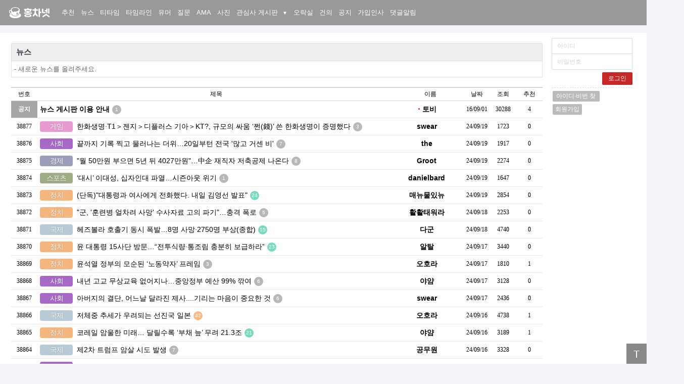

--- FILE ---
content_type: text/html; charset=UTF-8
request_url: https://redtea.kr/news
body_size: 49378
content:
<!DOCTYPE HTML>
<html>
<head>
<meta charset="utf-8">
<title>홍차넷 - 뉴스게시판</title>


<meta id="theviewport" name="viewport" content="width=device-width, initial-scale=1.0, user-scalable=yes">
<meta name="naver-site-verification" content="f49d17487ba1f4c8791cbb18c15c67725a61c947">
<script>
var sstime = parseInt(1769409362);
var intime = parseInt(new Date().getTime() / 1000);
var timegap = sstime - intime;

if (localStorage.kick == 'true') {
  var warning_txt = $.ajax({
    url: '/pb/ajax_warning.php?memno='+localStorage.memno,
    async: false
  }).responseText;
  location.replace('https://www.warning.or.kr/');
}
</script>

	<link rel="icon" type="image/x-icon" href="/favicon.ico" />
	<link rel="shortcut icon" type="image/png" href="/favicon.ico" />
	<link rel="apple-touch-icon" href="/img/apple_icon.png" />

<meta property="og:title" content="홍차넷" />
<meta property="og:description" name="description" content="종합 지식정보 커뮤니티, 홍차넷입니다." />
<meta property="og:url" content="https://redtea.kr/news" />
<meta property="og:type" content="article">
<meta property="og:image" content="https://redtea.kr/img/img_og_340.png" />
<meta property="og:image:type" content="image/png" />
<link rel="image_src" href="https://redtea.kr/img/img_og_340.png" />
<link rel="canonical" href="https://redtea.kr/news">

	<!--[if lt IE 9]>
	    <script src="/js/html5shiv.js"></script>
	<![endif]-->
	<link rel="stylesheet" type="text/css" href="/js/sweetalert.css">
	<link rel="stylesheet" type="text/css" href="/js/magnific-popup.css">
	<!-- <link rel="stylesheet" type="text/css" href="/bootstrap/css/bootstrap.css"> -->

	<link rel="StyleSheet" type="text/css" HREF="/page.css?c=2026012615c39">
	<link rel="StyleSheet" type="text/css" HREF="/font.css">
	<link rel="StyleSheet" type="text/css" HREF="/pbbs.css?c=2026012615e">
	<link rel="StyleSheet" type="text/css" HREF="/a_theme_1/redtea.css?c=2026012615c50">

	<script src="/js/jquery-1.8.0.min.js"></script>
	<script src="/redtea.js?c=2026012615c29" charset="utf-8"></script>
	<script src="/js/js-hotkey.js"></script>
	<script src="/js/sweetalert.min.js"></script>
	<script src="/js/lazyload.min.js"></script>
	<script src="/js/magnific-popup.min.js?c=s"></script>
<link rel="stylesheet" type="text/css" href="/js/newyear.css?c=<?=2026012615?>"><!-- Google tag (gtag.js) -->
<script async src="https://www.googletagmanager.com/gtag/js?id=G-G9KEGPGW44"></script>
<script>
  window.dataLayer = window.dataLayer || [];
  function gtag(){dataLayer.push(arguments);}
  gtag('js', new Date());

  gtag('config', 'G-G9KEGPGW44');
</script>

</head>
<body class="mm a_theme_1  mbtn skin-bbsd c126 under11 is-bbs-news is-list is-cate dark" data-host="redtea.kr">

<script>
setStateClass();
</script>


<div id="report" class="modal" style="display:none;">
	<div class="modal-body">
		<span id="reportUser">Toby</span>님의 <span id="reportReply">댓글</span>을 <span class="rp-action">신고</span> 하시겠습니까?
	</div>
	<div class="modal-footer">
		<p><span class="a11y">종합 지식정보 커뮤니티 홍차넷에 오신것을 환영합니다.</span><span class="rp-action">신고</span> 내용 작성 (최대 255자) :</p>
		<textarea class="reportTxt" id="r_memo" maxlength="255"></textarea>
		<input type="hidden" id="r_writer" value="" />
		<input type="hidden" id="r_wno" value="" />
		<input type="hidden" id="r_board_id" value="news" />
		<input type="hidden" id="r_article_no" value="" />
		<input type="hidden" id="r_cmt_no" value="" />
		<input type="hidden" id="r_reporter" value="" />
		<input type="hidden" id="r_category" value="" />
		<input type="hidden" id="r_type" value="" />
		<div class="btns">
			<a class="btn-primary" href="javascript:;">확인</a>
			<a href="javascript:;">취소</a>
		</div>
	</div>
</div>



<div class="mainWrapper">


<header class="site_header">
	<div class="wrap">
<a id="tealogo" href='/'>홍차넷</a>
	<div id="mobileNav" class="is-on ">
		<a class="home">홍차넷</a>
		<a class="navUp"></a>
		<a class="navDown"></a>
	</div>
	<nav id="mainnav">
		<h2 class="a11y">사이트 네비게이션</h2>
		<ul class="main_menu">
			<li class="mobile"><a href="/">Home</a></li>


<li><a class="ga--menu" id="t-recommended" href="/recommended">추천</a></li>
		<li><a class="ga--menu" id="t-news2" href="/news2">뉴스</a></li>
		<li><a class="ga--menu" id="t-free" href="/free">티타임</a></li>
		<li><a class="ga--menu" id="t-tm26" href="/tm26">타임라인</a></li>
		<li><a class="ga--menu" id="t-fun" href="/fun">유머</a></li>
		<li><a class="ga--menu" id="t-qna" href="/qna">질문</a></li>
		<li><a class="ga--menu" id="t-ama" href="/ama">AMA</a></li>
		<li><a class="ga--menu" id="t-photo" href="/photo">사진</a></li>
		<li class="dropdown only-pc">
				<a class="dropdown-toggle ga--menu" href="#">관심사 게시판 <span class="dropdown-arrow">▼</span></a>
				<ul class="dropdown-menu"><li><a class="ga--menu" id="t-taste" href="/taste">맛집</a></li><li><a class="ga--menu" id="t-lol" href="/lol">LOL</a></li><li><a class="ga--menu" id="t-stock" href="/stock">주식</a></li><li><a class="ga--menu" id="t-ai" href="/ai">AI</a></li><li><a class="ga--menu" id="t-bg" href="/bg">보드게임</a></li><li><a class="ga--menu" id="t-mgame" href="/mgame">오락후기</a></li></ul></li><li><a class="ga--menu" id="t-game" href="/lab/game/">오락실</a></li><li><a class="ga--menu" id="t-proposal" href="/proposal">건의</a></li>
		<li><a class="ga--menu" id="t-notice" href="/notice">공지</a></li>
		<li><a class="ga--menu" id="t-greeting" href="/greeting">가입인사</a></li>
		<li class="only-mobile"><a class="ga--menu" id="t-taste" href="/taste">맛집</a></li><li class="only-mobile"><a class="ga--menu" id="t-lol" href="/lol">LOL</a></li><li class="only-mobile"><a class="ga--menu" id="t-ai" href="/ai">AI</a></li><li class="only-mobile"><a class="ga--menu" id="t-stock" href="/stock">주식</a></li><li class="only-mobile"><a class="ga--menu" id="t-bg" href="/bg">보드게임</a></li><li class="only-mobile"><a class="ga--menu" id="t-mgame" href="/mgame">오락후기</a></li>            <li><a class="ga--menu" id="t-member_notice" href="/pb/member_notice.php">댓글알림</a></li>
		</ul>

		<ul class="exmenu">
		</ul>
	</nav>

	<div class="login_wrap">
		<script>
function zb_login_check_submit() {
	if(!document.zb_login.user_id.value) {
		alert("ID를 입력하여 주십시요");
		document.zb_login.user_id.focus();
		return false;
	}
	if(!document.zb_login.password.value) {
		alert("Password를 입력하여 주십시요");
		document.zb_login.password.focus();
		return false;
	}
	check_autologin();
	return true;
}
function check_autologin() { 
  check = confirm("자동 로그인 기능을 사용하시겠습니까?\n\n자동 로그인 사용시 다음 접속부터는 로그인을 하실필요가 없습니다.\n\n단, 게임방, 학교등 공공장소에서 이용시 개인정보가 유출될수 있으니 조심하여 주십시요");
  if(check) {document.zb_login.auto_login.value=1;}
  return true;
}
</script>
<!--- 로그인 폼입니다 -->

<form name=zb_login method=post action="/pb/login_check.php" onsubmit="return zb_login_check_submit();">
<div class="login">
	<input class="loginid" type="text" name="user_id" placeholder="아이디" />
	<input class="loginpw" type="password" name="password" placeholder="비밀번호" />
	<button type="submit" class="submit">로그인</button>
	<hr class="dashed" />
	<a href=# class="loginLost" onclick='window.open("/voy/lostid.php","lost_id","width=400,height=400,toolbars=no,autoscrollbars=no")'>아이디·비번 찾기</a>
	<a href="/pb/member_joingate.php?group_no=7" class="loginJoin">회원가입</a>
	<input type=hidden name=auto_login value=1>
	<input type=hidden name=s_url value="%2Fnews">
</div>
<input type=hidden name=group_no value='7'></form>

	</div>

	<div class="only_pc side_bn">

		    <script async src="//pagead2.googlesyndication.com/pagead/js/adsbygoogle.js?client=ca-pub-2572315856420650"></script>
		    <!-- 160x600 우측 세로 길게 -->
		    <ins class="adsbygoogle"
		         style="display:inline-block;width:160px;height:600px"
		         data-ad-client="ca-pub-2572315856420650"
		         data-ad-slot="1005406752"></ins>
		    <script>
		    (adsbygoogle = window.adsbygoogle || []).push({});
		    </script>
			    <a href="https://www.buymeacoffee.com/tobyyun" class="buyme" target="_blank">
        <img src="/img/buyme.png" alt="Buy me a coffee">
    </a>
	</div>

	</div>
</header>

<script>
/* 상단 메뉴 */
$('#mobileNav .home').click(function() {
    $('#mainnav').toggle();
});
</script>

<div id="mainArea">
	<button type="button" id="change_theme">T</button>

<script>

if(localStorage.memno != undefined) {
	var memno = parseInt(localStorage.memno);
	foot(260126,memno);
}
	</script>

<div id="x_main">

<section class="bbs_wrap">

<input id='member_num' type='hidden' val=''><script>
function bbsRead() {
	var ajaxurl = '/pb/ajax_bbsread.php?id=news';
	var txt = $.ajax({url: ajaxurl ,async: false}).responseText;
    $('.listtr.is-unread').removeClass('is-unread').addClass('is-read');
    $('#t-news .num-badge').remove();
    if (txt != "1") {
      alert('에러, 토비에게 알려주세요 :' + txt);
    }
    console.log(txt);
}
</script>

<div class="bbsTitleBox">
    <div class="bbsTitle">
        <a href="/news">뉴스</a>
        <!-- <button type="button" class="bbsSubs rt-star-empty"></button> -->

<div class="bbsBtnGroup">
</div>
    </div>
    <div class="bbsNotice">
        <div>- 새로운 뉴스를 올려주세요.</div>    </div>
</div>
<script language='JavaScript'>
var select_obj;

function abspos(e){
	this.x = e.clientX + (document.documentElement.scrollLeft?document.documentElement.scrollLeft:document.body.scrollLeft);
	this.y = e.clientY + (document.documentElement.scrollTop?document.documentElement.scrollTop:document.body.scrollTop);
	return this;
}

// 닉네임 클릭 시 레이어 생성 및 표시
function ZB_layerAction(member_no, boardID, isAdmin, isMember, event){
	// 기존 레이어가 있으면 제거
	CloseLayer();
	
	// 레이어 생성 및 표시
	create_ZBlayer(member_no, boardID, isAdmin, isMember);
	
	// 마우스 포인터 위치 계산
	var mouseX, mouseY;
	
	if (event && (event.clientX !== undefined)) {
		// 이벤트 객체가 존재하고 마우스 좌표가 있는 경우
		mouseX = event.pageX || (event.clientX + (document.documentElement.scrollLeft || document.body.scrollLeft));
		mouseY = event.pageY || (event.clientY + (document.documentElement.scrollTop || document.body.scrollTop));
	} else {
		// 이벤트 객체가 없는 경우 기본 위치 (화면 중앙)
		mouseX = $(window).width() / 2;
		mouseY = $(window).height() / 2;
	}
	
	// 레이어가 화면 밖으로 나가지 않도록 조정
	var wtt = $(window).width();
	
	// 오른쪽 경계 체크
	if((wtt - 160) < mouseX) mouseX -= 140;
	
	// 레이어 위치 설정
	var layerObj = $('#zbLayer');
	layerObj.css({
		'left': mouseX + "px",
		'top': mouseY + "px",
		'display': 'block',
		'position': 'absolute'
	});
}

// 레이어 닫기
function CloseLayer(){
	$('#zbLayer').remove();
}

function 창열기(주소, 옵션1, 옵션2) {
	window.open(주소, 옵션1, 옵션2);
	CloseLayer();
}

function addBlock(no) {
    // 먼저 팔로우 상태를 확인
    var followCheckTxt = $.ajax({url: '/pb/ajax_check_follow.php?no='+no,async: false
    }).responseText;
    var followArray = followCheckTxt.split('|');
    
    if(followArray[0] == 'following') {
        swal("팔로우한 회원은 차단할 수 없습니다.");
        CloseLayer();
        return;
    }
    
    if (confirm("차단 할까요?") == true){
        var txt = $.ajax({url: '/pb/ajax_addblock.php?no='+no,async: false
        }).responseText;
        var txtArray = txt.split('|');
        swal(txtArray[0]);
        CloseLayer();
    }
}

function miniHP(no) {
	window.open("/mini/?a" + no, "", 'width=932, height=538, toolbar=no,resizable=no,scrollbars=no');
	return false;
}

function memMemo(no) {
	// 기존 별칭 가져오기
	var existingNick = $.ajax({url: '/pb/ajax_getNickAlias.php?no='+no, async: false}).responseText;
	var existingArray = existingNick.split('|');
	var currentNick = existingArray[0] || '';  // 기존 별칭이 없으면 빈 문자열

	// 기존 별칭을 기본값으로 표시
   	var memNick = prompt("16자 이내의 별칭을 적어주세요.", currentNick);

	// 취소를 누른 경우 (null) 아무것도 하지 않음
	if(memNick === null) {
		return;
	}

	var txt = $.ajax({url: '/pb/ajax_memMemo.php?no='+no+'&memNick='+memNick,async: false}).responseText;
	var txtArray = txt.split('|');
	swal(txtArray[0]); // 사용자에게 결과 알려주기
	var isNick = $('.is-nick[data-mnum="'+no+'"]');
	if(memNick)	{
		isNick.after('<span class="added-nick">'+memNick+'</span>');
	} else {
		isNick.after('<span class="added-nick"></span>');
	}
}

function 닉변경창열기(주소, 옵션1, 옵션2) {
	if (confirm("닉네임변경권고 처리를 하시겠습니까?")){
		window.open(주소, 옵션1, 옵션2);
		CloseLayer();
	}else{
		return false;
	}
}

function tempblock(no) {
   	var block_days = prompt("몇일의 이용정지를 부과합니까?");
   	if (block_days) {
		var txt = $.ajax({url: '/pb/tempblock.php?no='+no+'&days='+block_days,async: false}).responseText;
		var txtArray = txt.split('|');
		swal(txtArray[0]);
	}
}

function addOldNick(no) {
   	var oldnick = prompt("입력할 기존 닉네임은?");
   	if (oldnick) {
		var txt = $.ajax({url: '/pb/ajax_oldnick.php?no='+no+'&nick='+oldnick,async: false}).responseText;
		var txtArray = txt.split('|');
		swal(txtArray[0]);
	}
}

function followUser(no) {
    // 먼저 차단 상태를 확인
    var blockCheckTxt = $.ajax({url: '/pb/ajax_check_block.php?no='+no,async: false
    }).responseText;
    var blockArray = blockCheckTxt.split('|');
    
    if(blockArray[0] == 'blocked') {
        swal("차단한 회원은 팔로우할 수 없습니다.");
        CloseLayer();
        return;
    }
    
    // 팔로우 상태를 확인
    var checkTxt = $.ajax({url: '/pb/ajax_check_follow.php?no='+no,async: false
    }).responseText;
    var checkArray = checkTxt.split('|');
    
    var confirmMessage = "";
    if(checkArray[0] == 'following') {
        confirmMessage = "이미 팔로우한 회원입니다. 팔로우를 취소하시겠습니까?";
    } else {
        confirmMessage = "이 회원을 팔로우 하시겠습니까?";
    }
    
    if (confirm(confirmMessage) == true){
        var txt = $.ajax({url: '/pb/ajax_follow.php?no='+no,async: false
        }).responseText;
        var txtArray = txt.split('|');
        swal(txtArray[0]);
        CloseLayer();
    }
}

// 동적으로 레이어 생성 및 body에 추가
function create_ZBlayer(member_no, boardID, isAdmin, isMember) {
	var printMain = "";
	
	if(isMember) {
		printMain = printMain +	"<div onMousedown=\"창열기('/pb/view_info.php?member_no="+member_no+"','view_info','width=400,height=510,toolbar=no,scrollbars=yes')\" class=\"n_memo\">쪽지 보내기</div>";
	}
	printMain = printMain +	"<div onMousedown=\"창열기('/pb/view_info2.php?member_no="+member_no+"','view_info','width=400,height=510,toolbar=no,scrollbars=yes');\" class=\"n_information\">회원정보 보기</div>";
	printMain = printMain +	"<div onMousedown=\"location.href='/"+boardID+"/?keyword="+member_no+"&sd=on';\" class=\"n_search\">게시글 보기</div>";
	if(isMember) { // 로그인중이면
		printMain = printMain +	"<div onMousedown=\"memMemo('"+member_no+"')\" class=\"n_memo\">별칭설정</div>";
	}
	if(isMember) { // 로그인중이면
		printMain = printMain +	"<div onMousedown=\"addBlock('"+member_no+"')\" class=\"n_memo\">차단목록에 추가</div>";
		printMain = printMain +	"<div onMousedown=\"followUser('"+member_no+"')\" class=\"n_memo\">팔로우 하기</div>";
	}
	if(isAdmin) {
		if(member_no) {
			//printMain = printMain +	"<div class='admin' onMousedown=\"miniHP('"+member_no+"')\">미니홈피</div>";
			printMain = printMain +	"<div class='admin' onMousedown=\"창열기('/pb/open_window.php?mode=i&str="+member_no+"','ZBremote','width=1,height=1,left=1,top=1');\">회원정보 변경</div>";
			printMain = printMain +	"<div class='admin' onMousedown=\"창열기('/pb/foot_view.php?no="+member_no+"&id=fun','ZBremote','width=600,height=600,left=1,top=1');\">출석기록보기</div>";
			printMain = printMain +	"<div class='admin' onMousedown=\"tempblock('"+member_no+"');\">이용정지</div>";
			printMain = printMain +	"<div class='admin' onMousedown=\"창열기('/pb/send_nick_ticket.php?no="+member_no+"','ZBremote','width=600,height=600,left=1,top=1');\">닉변권 주기</div>";
			printMain = printMain +	"<div class='admin' onMousedown=\"창열기('/pb/send_tl_ticket.php?no="+member_no+"','ZBremote','width=600,height=600,left=1,top=1');\">탐라권 주기</div>";
			printMain = printMain +	"<div class='admin' onMousedown=\"addOldNick('"+member_no+"');\">과거닉넴기록</div>";
		}
		printMain = printMain +	"<div class='admin' onMousedown=\"창열기('/pb/open_window.php?mode=t&str="+member_no+"','ZBremote','width=1,height=1,left=1,top=1,scrollbars=1');\" class=\"n_relationlist\">관련글 추적</div>";
		//printMain = printMain +	"<div class='admin' onMousedown=\"창열기('view_ppoint.php?no="+member_no+"','ZBremote','scrollbars=yes')\">벌점 내역 조회</div>";
		//printMain = printMain +	"<div class='admin' onMousedown=\"창열기('/checkMail/remail.php?no="+member_no+"','ZBremote')\">인증메일재발송</div>";
		//printMain = printMain +	"<div class='admin' onMousedown=\"닉변경창열기('forceNickChange.php?no="+member_no+"','ZBremote')\">닉네임변경권고</div>";
	}
	printMain = printMain + '<div class="btn_closelayer" onMousedown="CloseLayer();">닫기</div>';

	var layerHtml = '<div id="zbLayer" class="memberNameLayer">' + printMain + '</div>';
	
	// body에 추가
	$('body').append(layerHtml);
}
</script>
<script language="javascript">
    sn_on = new Image;
    sn_off = new Image;
    sn_on.src = "/a_skin/bbsd/name_on.gif";
    sn_off.src = "/a_skin/bbsd/name_off.gif";

    ss_on = new Image;
    ss_off = new Image;
    ss_on.src = "/a_skin/bbsd/subject_on.gif";
    ss_off.src = "/a_skin/bbsd/subject_off.gif";

    sc_on = new Image;
    sc_off = new Image;
    sc_on.src = "/a_skin/bbsd/content_on.gif";
    sc_off.src = "/a_skin/bbsd/content_off.gif";

    sd_on = new Image;
    sd_off = new Image;
    sd_on.src = "/a_skin/bbsd/num_on.gif";
    sd_off.src = "/a_skin/bbsd/num_off.gif";

    function findChild(node, name) {
    	child = node.firstChild;
    	while (child) {
    		if (child.name == name)
    			return child;
        	child = child.nextSibling;
    	}
    }

    function OnOff(name) {
        if (document.search[name].value == 'on') {
            search_node = document.getElementsByName("search")[0];
            search_node.removeChild(findChild(search_node, name));

            ImgSrc = eval(name + "_off.src");
            document[name].src = ImgSrc;
        } else {
            var input = document.createElement("input");
            input.setAttribute("type", "hidden");
            input.setAttribute("name", name);
            input.setAttribute("value", "on");
            document.getElementsByName("search")[0].appendChild(input);

            ImgSrc = eval(name + "_on.src");
            document[name].src = ImgSrc;
        }
    }
</script>
<script language="javascript">
    function reverse() {
        var i, chked = 0;
        if (confirm('목록을 반전하시겠습니까?\n\n반전을 원하지 않는다면 취소를 누르시면 다음으로 넘어갑니다')) {
            for (i = 0; i < document.list.length; i++) {
                if (document.list[i].type == 'checkbox') {
                    if (document.list[i].checked) {
                        document.list[i].checked = false;
                    } else {
                        document.list[i].checked = true;
                    }
                }
            }
        }
        for (i = 0; i < document.list.length; i++) {
            if (document.list[i].type == 'checkbox') {
                if (document.list[i].checked) chked = 1;
            }
        }
    }

    function delete_all() {
        var i, chked = 0;
        for (i = 0; i < document.list.length; i++) {
            if (document.list[i].type == 'checkbox') {
                if (document.list[i].checked) chked = 1;
            }
        }
        if (chked) {
            document.list.selected.value = '';
            document.list.exec.value = 'delete_all';
            for (i = 0; i < document.list.length; i++) {
                if (document.list[i].type == 'checkbox') {
                    if (document.list[i].checked) {
                        document.list.selected.value = document.list[i].value + ';' + document.list.selected.value;
                    }
                }
            }
            window.open("/pb/select_list_all.php?id=news&selected=" + document.list.selected.value, "게시물정리", "width=500,height=500,toolbars=no,resize=no,scrollbars=no");
        } else {
            alert('정리할 게시물을 선택하여 주십시요');
        }
    }

    function go_delete(num) {
        window.open("/pb/select_list_all.php?id=news&selected=" + num + ';' , "게시물정리", "width=500,height=500,toolbars=no,resize=no,scrollbars=no");
    }


    function category_change(obj) {

        var myindex = obj.selectedIndex;

        document.search.category.value = obj.options[myindex].value;

        document.search.submit();

        return true;

    }

</script>

		<!-- HTML 시작 -->

<div class="bbsSetup">

<style>
a[href^='admin_setup'] {
    display: block;
    position: absolute;
    right: 30px;
    top: 20px;
    width: 20px;
    height: 20px;
}
.mm a[href^='admin_setup'] {right: 10px; top: 54px;}
</style>


<div class="bbs_filter">
</div>

<div class="category">
<b><a class='btn btn-small' href='/news'>전체</a></b><a class='btn btn-small' href='/news?category=1'>기타</a></b><a class='btn btn-small' href='/news?category=2'>정치</a></b><a class='btn btn-small' href='/news?category=3'>IT/컴퓨터</a></b><a class='btn btn-small' href='/news?category=4'>방송/연예</a></b><a class='btn btn-small' href='/news?category=5'>스포츠</a></b><a class='btn btn-small' href='/news?category=6'>경제</a></b><a class='btn btn-small' href='/news?category=7'>문화/예술</a></b><a class='btn btn-small' href='/news?category=8'>사회</a></b><a class='btn btn-small' href='/news?category=9'>게임</a></b><a class='btn btn-small' href='/news?category=10'>의료/건강</a></b><a class='btn btn-small' href='/news?category=11'>과학/기술</a></b><a class='btn btn-small' href='/news?category=12'>국제</a></b><a class='btn btn-small' href='/news?category=13'>외신</a></b>
</div>

<div class="btn_admin">
	</div>



</div>
<div id="articleTop"></div>

<script>
$(document).ready(function() {
    $('.tl_vote2').click(function(){
        var no = $(this).attr('data-num');
        var txt = $.ajax({url: '/pb/ajax_dda_list.php?id=news&no=' + no,async: false
        }).responseText;
        var txtArray = txt.split('|');
        var theclass = 'dda_list';
        if(parseInt(txtArray[1]) == 1) {theclass = 'dda_list is-long';}
        swal({
          title: "좋아요 누르신 분들",
          text: "<ul class='"+theclass+"'>"+txtArray[0]+"</ul>",
          html: true
        });
    });

    // 메모: 페이지 로딩 완료 후 is-on 상태를 비동기로 확인 (댓글 추천만)
    setTimeout(function() {
        // 현재 페이지의 댓글 번호들 수집
        var commentNos = [];
        
        $('.cmt_like[data-num]').each(function() {
            commentNos.push($(this).data('num'));
        });
        
        // ajax로 is-on 상태 확인 (댓글만)
        if (commentNos.length > 0) {
            console.log('게시글/댓글 좋아요 상태 확인');
            $.ajax({
                url: '/pb/ajax_like_is-on.php',
                data: {
                    board_id: 'news',
                    article_no: '', // bbsd 스킨은 게시물 추천 버튼 없음
                    comment_nos: commentNos.join(',')
                },
                dataType: 'json',
                success: function(result) {
                    // 댓글 추천 상태 반영
                    $.each(result, function(key, emo) {
                        if (key.startsWith('comment_')) {
                            var commentNo = key.replace('comment_', '');
                            var btn = $('.cmt_like[data-num="' + commentNo + '"]');
                            btn.addClass('is-on');
                            
                            // 이모티콘 텍스트 변경
                            var ddaTexts = {
                                1: "좋아요", 2: "사랑해요", 3: "슬퍼요", 4: "오잉", 
                                5: "화나요", 6: "웃겨요", 7: "흐뭇", 8: "삐질", 9: "힘내요"
                            };
                            if (ddaTexts[emo]) {
                                btn.text(ddaTexts[emo]);
                            }
                        }
                    });
                }
            });
        }
    }, 100); // 100ms 후 실행하여 DOM이 완전히 구성된 후 처리

	// 파일 첨부 시 버튼 색상 변경 (이벤트 위임 사용)
	$(document).on('change', '.tl-file input[type=file]', function() {
		if($(this).val()) {
			$(this).parent().addClass('is-on');
		}
	});

	// 짤 체크박스 시 버튼 색상 변경 (이벤트 위임 사용)
	$(document).on('change', '#tl-pung', function() {
		if($(this).is(":checked")) {
			$(this).parent().addClass('is-on');
		} else {
			$(this).parent().removeClass('is-on');
		}
	});
});
</script>

<form class='bbs_wrap is-cate' method=post name=list action=list_all.php>

<input type=hidden name=page value=1>

<input type=hidden name=id value=news>

<input type=hidden name=select_arrange value=>

<input type=hidden name=desc value=>

<input type=hidden name=page_num value=25>

<input type=hidden name=selected>

<input type=hidden name=exec>

<input type=hidden name=keyword value="">

<input type=hidden name=sn value="">

<input type=hidden name=ss value="on">

<input type=hidden name=sc value="on">
<input type=hidden name=sd value="">



<table class='bbs_wrap2' border=0 cellspacing=0 cellpadding=0 width="100%">

<tr><td width=100%>



<table class='list' border=0 cellspacing=0 cellpadding=0 width=100%>

<tr class='listhead' align=center>




  <th class="tdnum"><a href='/news?a=1&desc=desc'>번호</a></th>

  <th class="tdsub" width=100%><a href='/news?select_arrange=subject&desc=desc'>제목</a></th>

  <th class="tdname"><a href='/news?select_arrange=name&desc=desc'>이름</a></th>

  <th class="tddate"><a href='/news?select_arrange=reg_date&desc=desc'>날짜</a></th>

  <th class="tdhit"><a href='/news?select_arrange=hit&desc=desc'>조회</a></th>

  <th class="tdvote"><a href='/news?select_arrange=vote&desc=desc'>추천</a></th>

</tr>




<tr class="listnotice listtr" id="TR0">

  <td class="tdnum">공지</td>

  <td class="tdsub notice"><a href="/news/3"  ><b>뉴스 게시판 이용 안내</b></a> <span class="pt7"><span class='cmt_num '>1</span></span> </td>

  <td class="tdname"><img alt class='tinycon a2' src='/img/red_dot.png'><span class='is-nick' data-mnum='2' onMousedown="ZB_layerAction('2', 'news', 0, 0, event)" onMouseout='this.blur();' style='cursor:pointer'>토비</span></td>

  <td class="tddate"><span title='2016년 09월 01일 01시 52분 13초'>16/09/01</span></td>

  <td class="tdhit">30288</td>

  <td class="tdvote">4</td>

</tr>




<tr align=center class="listtr" id="TR1">
  <td class="tdnum">38877</td>

  <td class="tdsub old"><a href="/news/38877"><span class='cate_tag cn_9'><i>게임</i></span><span class="subj">한화생명·T1＞젠지＞디플러스 기아＞KT?, 규모의 싸움 ‘쩐(錢)’ 쓴 한화생명이 증명했다</a></span> <span class="pt7"><span class='cmt_num '>3</span></span> </td>

  <td class="tdname"><span class='is-nick' data-mnum='1138' onMousedown="ZB_layerAction('1138', 'news', 0, 0, event)" onMouseout='this.blur();' style='cursor:pointer'>swear</span></td>

  <td class="tddate"><span title='2024년 09월 19일 18시 56분 53초'>24/09/19</span></td>

  <td class="tdhit">1723</td>
  <td class="tdvote ">0</td>

</tr>



<tr align=center class="listtr" id="TR2">
  <td class="tdnum">38876</td>

  <td class="tdsub old"><a href="/news/38876"><span class='cate_tag cn_8'><i>사회</i></span><span class="subj">끝까지 기록 찍고 물러나는 더위…20일부턴 전국 '많고 거센 비'</a></span> <span class="pt7"><span class='cmt_num '>7</span></span> </td>

  <td class="tdname"><span class='is-nick' data-mnum='53' onMousedown="ZB_layerAction('53', 'news', 0, 0, event)" onMouseout='this.blur();' style='cursor:pointer'>the</span></td>

  <td class="tddate"><span title='2024년 09월 19일 18시 14분 44초'>24/09/19</span></td>

  <td class="tdhit">1917</td>
  <td class="tdvote ">0</td>

</tr>



<tr align=center class="listtr" id="TR3">
  <td class="tdnum">38875</td>

  <td class="tdsub old"><a href="/news/38875"><span class='cate_tag cn_6'><i>경제</i></span><span class="subj">"월 50만원 부으면 5년 뒤 4027만원"…中企 재직자 저축공제 나온다</a></span> <span class="pt7"><span class='cmt_num '>8</span></span> </td>

  <td class="tdname"><span class='is-nick' data-mnum='1594' onMousedown="ZB_layerAction('1594', 'news', 0, 0, event)" onMouseout='this.blur();' style='cursor:pointer'>Groot</span></td>

  <td class="tddate"><span title='2024년 09월 19일 17시 08분 53초'>24/09/19</span></td>

  <td class="tdhit">2274</td>
  <td class="tdvote ">0</td>

</tr>



<tr align=center class="listtr" id="TR4">
  <td class="tdnum">38874</td>

  <td class="tdsub old"><a href="/news/38874"><span class='cate_tag cn_5'><i>스포츠</i></span><span class="subj">‘대시’ 이대성, 십자인대 파열…시즌아웃 위기</a></span> <span class="pt7"><span class='cmt_num '>1</span></span> </td>

  <td class="tdname"><span class='is-nick' data-mnum='1717' onMousedown="ZB_layerAction('1717', 'news', 0, 0, event)" onMouseout='this.blur();' style='cursor:pointer'>danielbard</span></td>

  <td class="tddate"><span title='2024년 09월 19일 14시 56분 50초'>24/09/19</span></td>

  <td class="tdhit">1647</td>
  <td class="tdvote ">0</td>

</tr>



<tr align=center class="listtr" id="TR5">
  <td class="tdnum">38873</td>

  <td class="tdsub old"><a href="/news/38873"><span class='cate_tag cn_2'><i>정치</i></span><span class="subj">(단독)"대통령과 여사에게 전화했다. 내일 김영선 발표"</a></span> <span class="pt7"><span class='cmt_num cc_1'>24</span></span> </td>

  <td class="tdname"><span class='is-nick' data-mnum='10908' onMousedown="ZB_layerAction('10908', 'news', 0, 0, event)" onMouseout='this.blur();' style='cursor:pointer'>매뉴물있뉴</span></td>

  <td class="tddate"><span title='2024년 09월 19일 12시 53분 31초'>24/09/19</span></td>

  <td class="tdhit">2854</td>
  <td class="tdvote ">0</td>

</tr>



<tr align=center class="listtr" id="TR6">
  <td class="tdnum">38872</td>

  <td class="tdsub old"><a href="/news/38872"><span class='cate_tag cn_2'><i>정치</i></span><span class="subj">"군, '훈련병 얼차려 사망' 수사자료 고의 파기"…충격 폭로</a></span> <span class="pt7"><span class='cmt_num '>5</span></span> </td>

  <td class="tdname"><span class='is-nick' data-mnum='4844' onMousedown="ZB_layerAction('4844', 'news', 0, 0, event)" onMouseout='this.blur();' style='cursor:pointer'>활활태워라</span></td>

  <td class="tddate"><span title='2024년 09월 18일 05시 34분 11초'>24/09/18</span></td>

  <td class="tdhit">2253</td>
  <td class="tdvote ">0</td>

</tr>



<tr align=center class="listtr" id="TR7">
  <td class="tdnum">38871</td>

  <td class="tdsub old"><a href="/news/38871"><span class='cate_tag cn_12'><i>국제</i></span><span class="subj">헤즈볼라 호출기 동시 폭발…8명 사망·2750명 부상(종합)</a></span> <span class="pt7"><span class='cmt_num cc_1'>15</span></span> </td>

  <td class="tdname"><span class='is-nick' data-mnum='8231' onMousedown="ZB_layerAction('8231', 'news', 0, 0, event)" onMouseout='this.blur();' style='cursor:pointer'>다군</span></td>

  <td class="tddate"><span title='2024년 09월 18일 02시 26분 20초'>24/09/18</span></td>

  <td class="tdhit">4740</td>
  <td class="tdvote ">0</td>

</tr>



<tr align=center class="listtr" id="TR8">
  <td class="tdnum">38870</td>

  <td class="tdsub old"><a href="/news/38870"><span class='cate_tag cn_2'><i>정치</i></span><span class="subj">윤 대통령 15사단 방문…“전투식량·통조림 충분히 보급하라”</a></span> <span class="pt7"><span class='cmt_num cc_1'>23</span></span> </td>

  <td class="tdname"><span class='is-nick' data-mnum='3015' onMousedown="ZB_layerAction('3015', 'news', 0, 0, event)" onMouseout='this.blur();' style='cursor:pointer'>알탈</span></td>

  <td class="tddate"><span title='2024년 09월 17일 23시 49분 43초'>24/09/17</span></td>

  <td class="tdhit">3440</td>
  <td class="tdvote ">0</td>

</tr>



<tr align=center class="listtr" id="TR9">
  <td class="tdnum">38869</td>

  <td class="tdsub old"><a href="/news/38869"><span class='cate_tag cn_2'><i>정치</i></span><span class="subj">윤석열 정부의 모순된 ‘노동약자’ 프레임</a></span> <span class="pt7"><span class='cmt_num '>3</span></span> </td>

  <td class="tdname"><span class='is-nick' data-mnum='3828' onMousedown="ZB_layerAction('3828', 'news', 0, 0, event)" onMouseout='this.blur();' style='cursor:pointer'>오호라</span></td>

  <td class="tddate"><span title='2024년 09월 17일 22시 48분 24초'>24/09/17</span></td>

  <td class="tdhit">1810</td>
  <td class="tdvote cc_1">1</td>

</tr>



<tr align=center class="listtr" id="TR10">
  <td class="tdnum">38868</td>

  <td class="tdsub old"><a href="/news/38868"><span class='cate_tag cn_8'><i>사회</i></span><span class="subj">내년 고교 무상교육 없어지나…중앙정부 예산 99% 깎여</a></span> <span class="pt7"><span class='cmt_num '>6</span></span> </td>

  <td class="tdname"><span class='is-nick' data-mnum='5890' onMousedown="ZB_layerAction('5890', 'news', 0, 0, event)" onMouseout='this.blur();' style='cursor:pointer'>야얌</span></td>

  <td class="tddate"><span title='2024년 09월 17일 11시 40분 45초'>24/09/17</span></td>

  <td class="tdhit">3128</td>
  <td class="tdvote ">0</td>

</tr>



<tr align=center class="listtr" id="TR11">
  <td class="tdnum">38867</td>

  <td class="tdsub old"><a href="/news/38867"><span class='cate_tag cn_8'><i>사회</i></span><span class="subj">아버지의 결단, 어느날 달라진 제사....기리는 마음이 중요한 것</a></span> <span class="pt7"><span class='cmt_num '>6</span></span> </td>

  <td class="tdname"><span class='is-nick' data-mnum='1138' onMousedown="ZB_layerAction('1138', 'news', 0, 0, event)" onMouseout='this.blur();' style='cursor:pointer'>swear</span></td>

  <td class="tddate"><span title='2024년 09월 17일 10시 18분 26초'>24/09/17</span></td>

  <td class="tdhit">2436</td>
  <td class="tdvote ">0</td>

</tr>



<tr align=center class="listtr" id="TR12">
  <td class="tdnum">38866</td>

  <td class="tdsub old"><a href="/news/38866"><span class='cate_tag cn_12'><i>국제</i></span><span class="subj">저체중 추세가 우려되는 선진국 일본</a></span> <span class="pt7"><span class='cmt_num cc_2'>42</span></span> </td>

  <td class="tdname"><span class='is-nick' data-mnum='3828' onMousedown="ZB_layerAction('3828', 'news', 0, 0, event)" onMouseout='this.blur();' style='cursor:pointer'>오호라</span></td>

  <td class="tddate"><span title='2024년 09월 16일 22시 37분 20초'>24/09/16</span></td>

  <td class="tdhit">4738</td>
  <td class="tdvote cc_1">1</td>

</tr>



<tr align=center class="listtr" id="TR13">
  <td class="tdnum">38865</td>

  <td class="tdsub old"><a href="/news/38865"><span class='cate_tag cn_2'><i>정치</i></span><span class="subj">코레일 암울한 미래… 달릴수록 ‘부채 늪’ 무려 21.3조</a></span> <span class="pt7"><span class='cmt_num cc_1'>21</span></span> </td>

  <td class="tdname"><span class='is-nick' data-mnum='5890' onMousedown="ZB_layerAction('5890', 'news', 0, 0, event)" onMouseout='this.blur();' style='cursor:pointer'>야얌</span></td>

  <td class="tddate"><span title='2024년 09월 16일 15시 51분 22초'>24/09/16</span></td>

  <td class="tdhit">3189</td>
  <td class="tdvote cc_1">1</td>

</tr>



<tr align=center class="listtr" id="TR14">
  <td class="tdnum">38864</td>

  <td class="tdsub old"><a href="/news/38864"><span class='cate_tag cn_12'><i>국제</i></span><span class="subj">제2차 트럼프 암살 시도 발생</a></span> <span class="pt7"><span class='cmt_num '>7</span></span> </td>

  <td class="tdname"><span class='is-nick' data-mnum='14534' onMousedown="ZB_layerAction('14534', 'news', 0, 0, event)" onMouseout='this.blur();' style='cursor:pointer'>공무원</span></td>

  <td class="tddate"><span title='2024년 09월 16일 09시 37분 27초'>24/09/16</span></td>

  <td class="tdhit">3328</td>
  <td class="tdvote ">0</td>

</tr>



<tr align=center class="listtr" id="TR15">
  <td class="tdnum">38863</td>

  <td class="tdsub old"><a href="/news/38863"><span class='cate_tag cn_8'><i>사회</i></span><span class="subj">신장 이식받은 남편, 기증한 아내…이들의 ‘삶’ </a></span> <span class="pt7"></span> </td>

  <td class="tdname"><span class='is-nick' data-mnum='1138' onMousedown="ZB_layerAction('1138', 'news', 0, 0, event)" onMouseout='this.blur();' style='cursor:pointer'>swear</span></td>

  <td class="tddate"><span title='2024년 09월 15일 19시 06분 42초'>24/09/15</span></td>

  <td class="tdhit">2057</td>
  <td class="tdvote cc_1">1</td>

</tr>



<tr align=center class="listtr" id="TR16">
  <td class="tdnum">38862</td>

  <td class="tdsub old"><a href="/news/38862"><span class='cate_tag cn_1'><i>기타</i></span><span class="subj">매직펜으로 일기도 그리던 '날씨 아저씨'…김동완씨 별세(종합2보)</a></span> <span class="pt7"><span class='cmt_num '>1</span></span> </td>

  <td class="tdname"><span class='is-nick' data-mnum='8231' onMousedown="ZB_layerAction('8231', 'news', 0, 0, event)" onMouseout='this.blur();' style='cursor:pointer'>다군</span></td>

  <td class="tddate"><span title='2024년 09월 15일 15시 11분 50초'>24/09/15</span></td>

  <td class="tdhit">2019</td>
  <td class="tdvote ">0</td>

</tr>



<tr align=center class="listtr" id="TR17">
  <td class="tdnum">38861</td>

  <td class="tdsub old"><a href="/news/38861"><span class='cate_tag cn_5'><i>스포츠</i></span><span class="subj">기금을 개인연금에…? 돈관리 손놓은 대한체육회</a></span> <span class="pt7"><span class='cmt_num '>1</span></span> </td>

  <td class="tdname"><span class='is-nick' data-mnum='1138' onMousedown="ZB_layerAction('1138', 'news', 0, 0, event)" onMouseout='this.blur();' style='cursor:pointer'>swear</span></td>

  <td class="tddate"><span title='2024년 09월 15일 15시 06분 51초'>24/09/15</span></td>

  <td class="tdhit">1883</td>
  <td class="tdvote ">0</td>

</tr>



<tr align=center class="listtr" id="TR18">
  <td class="tdnum">38859</td>

  <td class="tdsub old"><a href="/news/38859"><span class='cate_tag cn_1'><i>기타</i></span><span class="subj">내가 죽으면 게임 계정 어떻게?…기업마다 천차만별</a></span> <span class="pt7"><span class='cmt_num '>2</span></span> </td>

  <td class="tdname"><span class='is-nick' data-mnum='8231' onMousedown="ZB_layerAction('8231', 'news', 0, 0, event)" onMouseout='this.blur();' style='cursor:pointer'>다군</span></td>

  <td class="tddate"><span title='2024년 09월 14일 15시 08분 58초'>24/09/14</span></td>

  <td class="tdhit">2149</td>
  <td class="tdvote ">0</td>

</tr>



<tr align=center class="listtr" id="TR19">
  <td class="tdnum">38858</td>

  <td class="tdsub old"><a href="/news/38858"><span class='cate_tag cn_2'><i>정치</i></span><span class="subj">[한일비전포럼] “한·일 관계 퇴행 막는 장치 필요…DJ·오부치 선언 2.0 만들어야”</a></span> <span class="pt7"><span class='cmt_num '>3</span></span> </td>

  <td class="tdname"><img alt class='tinycon a2' src='/img/red_dot.png'><span class='is-nick' data-mnum='2207' onMousedown="ZB_layerAction('2207', 'news', 0, 0, event)" onMouseout='this.blur();' style='cursor:pointer'>dolmusa</span></td>

  <td class="tddate"><span title='2024년 09월 14일 13시 18분 06초'>24/09/14</span></td>

  <td class="tdhit">1774</td>
  <td class="tdvote ">0</td>

</tr>



<tr align=center class="listtr" id="TR20">
  <td class="tdnum">38857</td>

  <td class="tdsub old"><a href="/news/38857"><span class='cate_tag cn_3'><i>IT/컴퓨터</i></span><span class="subj">손님 폰으로 자신에게 카톡 선물하기 한 대리점 직원</a></span> <span class="pt7"><span class='cmt_num '>6</span></span> </td>

  <td class="tdname"><span class='is-nick' data-mnum='974' onMousedown="ZB_layerAction('974', 'news', 0, 0, event)" onMouseout='this.blur();' style='cursor:pointer'>whenyouinRome...</span></td>

  <td class="tddate"><span title='2024년 09월 13일 18시 50분 15초'>24/09/13</span></td>

  <td class="tdhit">2974</td>
  <td class="tdvote cc_1">1</td>

</tr>



<tr align=center class="listtr" id="TR21">
  <td class="tdnum">38856</td>

  <td class="tdsub old"><a href="/news/38856"><span class='cate_tag cn_3'><i>IT/컴퓨터</i></span><span class="subj">미 FDA, 에어팟 프로2 '보청기 기능' 승인</a></span> <span class="pt7"><span class='cmt_num '>5</span></span> </td>

  <td class="tdname"><span class='is-nick' data-mnum='18' onMousedown="ZB_layerAction('18', 'news', 0, 0, event)" onMouseout='this.blur();' style='cursor:pointer'>아란</span></td>

  <td class="tddate"><span title='2024년 09월 13일 13시 18분 22초'>24/09/13</span></td>

  <td class="tdhit">2257</td>
  <td class="tdvote cc_1">1</td>

</tr>



<tr align=center class="listtr" id="TR22">
  <td class="tdnum">38855</td>

  <td class="tdsub old"><a href="/news/38855"><span class='cate_tag cn_2'><i>정치</i></span><span class="subj">“대통령실 이전, 방탄창호 15.7억 빼돌려” 감사원 적발</a></span> <span class="pt7"><span class='cmt_num cc_1'>14</span></span> </td>

  <td class="tdname"><span class='is-nick' data-mnum='14441' onMousedown="ZB_layerAction('14441', 'news', 0, 0, event)" onMouseout='this.blur();' style='cursor:pointer'>SOP</span></td>

  <td class="tddate"><span title='2024년 09월 13일 06시 56분 29초'>24/09/13</span></td>

  <td class="tdhit">2990</td>
  <td class="tdvote ">0</td>

</tr>



<tr align=center class="listtr" id="TR23">
  <td class="tdnum">38854</td>

  <td class="tdsub old"><a href="/news/38854"><span class='cate_tag cn_9'><i>게임</i></span><span class="subj">'스카웃' 이예찬, 롤드컵 못 갈 수 있다</a></span> <span class="pt7"><span class='cmt_num cc_1'>11</span></span> </td>

  <td class="tdname"><span class='is-nick' data-mnum='1138' onMousedown="ZB_layerAction('1138', 'news', 0, 0, event)" onMouseout='this.blur();' style='cursor:pointer'>swear</span></td>

  <td class="tddate"><span title='2024년 09월 12일 20시 26분 06초'>24/09/12</span></td>

  <td class="tdhit">2875</td>
  <td class="tdvote ">0</td>

</tr>



<tr align=center class="listtr" id="TR24">
  <td class="tdnum">38853</td>

  <td class="tdsub old"><a href="/news/38853"><span class='cate_tag cn_6'><i>경제</i></span><span class="subj">현대차·美 GM, 승용·상용차 공동으로 개발·생산한다</a></span> <span class="pt7"><span class='cmt_num '>9</span></span> </td>

  <td class="tdname"><span class='is-nick' data-mnum='8231' onMousedown="ZB_layerAction('8231', 'news', 0, 0, event)" onMouseout='this.blur();' style='cursor:pointer'>다군</span></td>

  <td class="tddate"><span title='2024년 09월 12일 19시 40분 54초'>24/09/12</span></td>

  <td class="tdhit">2035</td>
  <td class="tdvote ">0</td>

</tr>
<!-- 마무리 부분입니다 -->

</table>





<!-- 버튼 부분 -->

<table class="listfoot">

<tr>

<td width=25% height=20 class="listfootLeft btns">

	<a href='/news'>목록</a>

	<!--
	<a class='noLink'>관리</a>

	-->
</td>



<td class='tdpagenation'>



	<div class="pagination">

		<ul>

			<li><a class='noLink'>이전</a></li>

			<li><a class='currentPage'>1</a></li><li><a href='/news?page=2'>2</a></li><li><a href='/news?page=3'>3</a></li><li><a href='/news?page=4'>4</a></li><li><a href='/news?page=5'>5</a></li><li><a href='/news?page=6'>6</a></li>
			<li><a href='/news?page=7' class='btnNext10'>다음</a></li>

		</ul>

	</div>



</td>

<td width=25% class="listfootRight btns">



</td>




</tr>

</form>

</table>







<br />

<div class="plusTime">

	<span class="plusRed">+</span> : 최근 6시간내에 달린 댓글<br />

	<span class="plusBlue">+</span> : 최근 12시간내에 달린 댓글

</div>

<br />



</td></tr></table>


<form method=get name=search action=/news>





<input type=hidden name=ss value="on">

<input type=hidden name=sc value="on">


<div class="searchArea">
	<div class="d1">
		<a href="javascript:OnOff('sn')" onfocus=blur()><img src=/a_skin/bbsd/name_off.gif border=0 name=sn></a>
		<a href="javascript:OnOff('ss')" onfocus=blur()><img src=/a_skin/bbsd/subject_on.gif border=0 name=ss></a>
		<a href="javascript:OnOff('sc')" onfocus=blur()><img src=/a_skin/bbsd/content_on.gif border=0 name=sc></a>
		<a href="javascript:OnOff('sd')" onfocus=blur()><img src=/a_skin/bbsd/num_off.gif border=0 name=sd></a>
	</div>
	<div class="d2">
		<input type=checkbox name="cmt" >댓글
		<input type=text name=keyword class="searchKeyword" value="" size=20>
		<input type=image onclick="this.form.submit();return false;" src=/a_skin/bbsd/search.gif border=0>
	</div>
</div>

</form>

<div class="bbsd_foot">

    <script async src="https://pagead2.googlesyndication.com/pagead/js/adsbygoogle.js?client=ca-pub-2572315856420650"
        crossorigin="anonymous"></script>
    <!-- 첫페이지 (반응형) -->
    <ins class="adsbygoogle"
        style="display:block"
        data-ad-client="ca-pub-2572315856420650"
        data-ad-slot="2933882356"
        data-ad-format="auto"
        data-full-width-responsive="true"></ins>
    <script>
        (adsbygoogle = window.adsbygoogle || []).push({});
    </script>
    </div>
</div></div></section>

</div><!-- /x_main -->

</div><!-- /main -->


</div>
</div><!-- mainWrapper -->

<div id="footerTop"></div>
<footer class="site_footer">
<a href="/law/1" class="privacy">개인정보취급방침</a>&nbsp;&nbsp;&nbsp;|&nbsp;&nbsp;&nbsp;
<a href="mailto:voy@hanmail.net">메일문의 (voy@hanmail.net)</a>
</footer>

<!-- 멘션 자동완성 라이브러리 -->
<script src="/js/tribute.min.js?v=1757554547"></script>
<script src="/js/mention-autocomplete.js?v=1765946868"></script>

</div> <!-- mainWrapper -->

<script src="/js/main.js?v="></script>
<script src="/js/html5.js"></script>


<script>
keySetting();
rt.Home.init();
</script>

<script src="/js/anime.min.js"></script><script src="/js/particles.js"></script><script src="/js/newyear.js?c=<?=?>"></script>
<template id="achievementModalTemplate">
    <div id="splashedNotifications_overlay">
      <div id="splash_trophy" class="splash_block">
        <div id="splash_background" class="splash_background"></div>
        <div id="splash_central" class="splash_central">
          <div class="trophyimg_wrap">
            <div id="splash_trophy_imgwrap" class="trophyimg_image">
              <img class="trophyimg_shadow" src="https://x.boardgamearena.net/data/themereleases/250225-1035/img/awards/award_shadow.png" alt="Award Shadow">
              <div id="splash_trophyimg" class="trophyimg trophyimg_xlarge"
                   style="background-image: url('https://x.boardgamearena.net/data/themereleases/250225-1035/img/awards/1.png');">
              </div>
            </div>
            <div id="trophy_prestige" class="trophy_prestige">
              <div class="xp_container" style="font-size:14px;">
                +4 Pt
                <div class="arrowback"></div>
                <div class="arrow"></div>
                <div class="arrowbackl"></div>
                <div class="arrowl"></div>
              </div>
            </div>
          </div>
          <div class="splash_intro">새로운 업적을 얻었습니다</div>
          <div class="splash_gamename gamename">레들</div>
          <div class="splash_trophyname">첫 성공</div>
          <div class="splash_descr"></div>
        </div>
        <div id="continue_btn" class="bgabutton bgabutton_always_big bgabutton_blue">
          확인
        </div>
      </div>
    </div>
  </template>

</body>
</html>


--- FILE ---
content_type: text/html; charset=utf-8
request_url: https://www.google.com/recaptcha/api2/aframe
body_size: 267
content:
<!DOCTYPE HTML><html><head><meta http-equiv="content-type" content="text/html; charset=UTF-8"></head><body><script nonce="02qqkuXPm9rUNzqesZt1gQ">/** Anti-fraud and anti-abuse applications only. See google.com/recaptcha */ try{var clients={'sodar':'https://pagead2.googlesyndication.com/pagead/sodar?'};window.addEventListener("message",function(a){try{if(a.source===window.parent){var b=JSON.parse(a.data);var c=clients[b['id']];if(c){var d=document.createElement('img');d.src=c+b['params']+'&rc='+(localStorage.getItem("rc::a")?sessionStorage.getItem("rc::b"):"");window.document.body.appendChild(d);sessionStorage.setItem("rc::e",parseInt(sessionStorage.getItem("rc::e")||0)+1);localStorage.setItem("rc::h",'1769409365426');}}}catch(b){}});window.parent.postMessage("_grecaptcha_ready", "*");}catch(b){}</script></body></html>